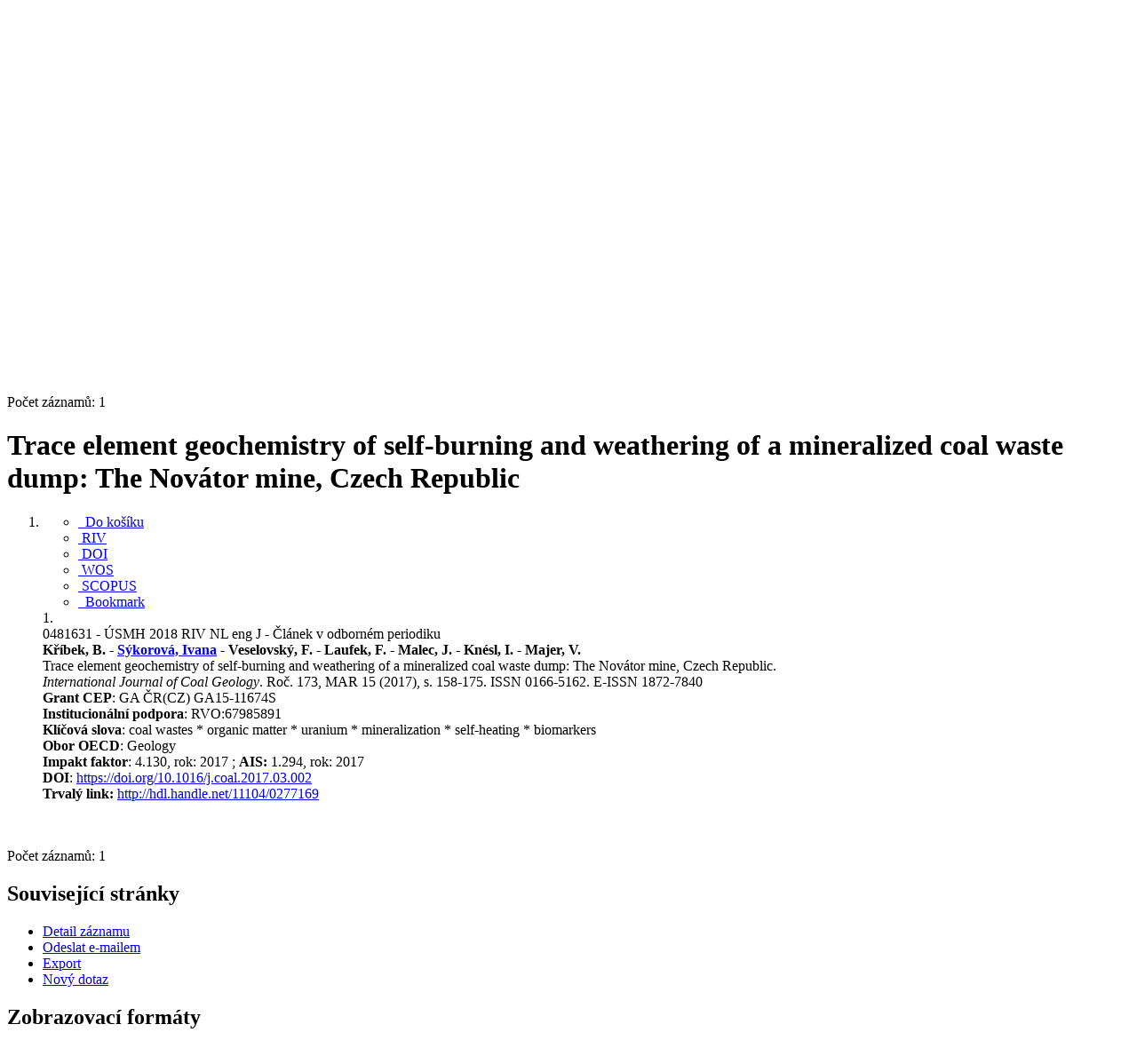

--- FILE ---
content_type: text/html; charset=utf-8
request_url: https://asep.lib.cas.cz/arl-cav/cs/detail-cav_un_epca-0481631-Trace-element-geochemistry-of-selfburning-and-weathering-of-a-mineralized-coal-waste-dump-The-Nova/?idx=cav_un_epca*0481631&iset=1&disprec=6
body_size: 10021
content:

<!-- TPL: csp.templates2.parts.root -->
<!DOCTYPE html><html id="detail" lang="cs-CZ" dir="ltr" class=""><head>

<!-- TPL: csp.user.cav.templates2.parts.head -->
<meta name="viewport" content="width=device-width, initial-scale=1, shrink-to-fit=no"><meta charset="UTF-8"><meta id="ipac" name="author" content="IPAC: Cosmotron Bohemia, s.r.o. - www.cosmotron.cz" data-version="4.8.63a - 22.05.2025" data-login="0" data-ns="" data-url="https://asep.lib.cas.cz/i2/" data-ictx="cav" data-skin="bs1" data-cachebuster="2h9" data-logbasket="0" data-elink="0" data-lang="cs" data-country="CZ" data-scrollup="" data-src="cav_un_epca-1" data-cookie-choose=1 data-cookie-preferential=0 data-cookie-analytical=0 data-cookie-marketing=0 data-mainjs="">
<!-- TPL: csp.templates2.parts.metaog -->

<!-- TPL: csp.templates2.parts.metalink -->
<link rel="help" href="https://asep.lib.cas.cz/arl-cav/cs/napoveda/?key=detail" title="Nápověda"><link rel="home" href="https://asep.lib.cas.cz/arl-cav/cs/detail-cav_un_epca-0481631-Trace-element-geochemistry-of-selfburning-and-weathering-of-a-mineralized-coal-waste-dump-The-Nova/"><link rel="alternate" hreflang="cs-CZ" href="https://asep.lib.cas.cz/arl-cav/cs/detail/?&amp;idx=cav_un_epca*0481631&amp;iset=1&amp;disprec=6"><link rel="alternate" hreflang="x-default" href="https://asep.lib.cas.cz/arl-cav/cs/detail/?&amp;idx=cav_un_epca*0481631&amp;iset=1&amp;disprec=6"><link rel="alternate" hreflang="en-GB" href="https://asep.lib.cas.cz/arl-cav/en/detail/?&amp;idx=cav_un_epca*0481631&amp;iset=1&amp;disprec=6"><link rel="manifest" href="https://asep.lib.cas.cz/arl-cav/cs/webmanifest/" title="PWA"><link rel="license" href="https://asep.lib.cas.cz/arl-cav/cs/IPAC/?#ipac-copyright" title="Autorské právo"><link rel="contents" href="https://asep.lib.cas.cz/arl-cav/cs/mapa-stranek/" title="Mapa stránek"><link rel="search" id="opensearch" type="application/opensearchdescription+xml" href="https://asep.lib.cas.cz/arl-cav/cs/opensearch/?type=xml" title="IPAC KNAV" data-query="Chcete vyhledávací modul OpenSearch nainstalovat?">
<!-- TPL: csp.templates2.parts.metaapp -->
<meta name="mobile-web-app-capable" content="yes"><meta name="apple-mobile-web-app-capable" content="yes"><meta name="apple-mobile-web-app-title" content="KNAV"><meta name="apple-mobile-web-app-status-bar-style" content="#FFFFFF"><meta name="theme-color" content="#FFFFFF"><meta name="author" content="Knihovna Akademie věd České republiky"><meta name="twitter:dnt" content="on">
<meta name="keywords" content="detail,IPAC"><meta name="description" content="Detail záznamu - Trace element geochemistry of self-burning and weathering of a mineralized coal waste dump: The Novátor mine, Czech Republic - Detailní zobrazení záznamu - Knihovna Akademie věd České republiky  "><meta name="robots" content="all"><link rel="stylesheet" media="print" href="https://asep.lib.cas.cz/i2/css/print.v-2h9.css"><link rel="stylesheet" href="https://asep.lib.cas.cz/i2/user/cav/css/bskin1.v-2h9.css">

<!-- TPL: csp.templates2.detail.meta -->

<!-- TPL: csp.templates2.detail.metalink -->
<link rel="alternate" type="application/marc" href="https://asep.lib.cas.cz/arl-cav/cs/export/?idx=cav_un_epca*0481631&amp;charset=UTF8&amp;format=LINEMARC" title="MARC - Trace element geochemistry of self-burning and weathering of a mineralized coal waste dump: The Novátor mine, Czech Republic"><link rel="alternate" type="application/marc" href="https://asep.lib.cas.cz/arl-cav/cs/export/?idx=cav_un_epca*0481631&amp;charset=UTF8&amp;format=ISO2709" title="MARC ISO2709 - Trace element geochemistry of self-burning and weathering of a mineralized coal waste dump: The Novátor mine, Czech Republic"><link rel="alternate" type="application/marcxml+xml" href="https://asep.lib.cas.cz/arl-cav/cs/export/?idx=cav_un_epca*0481631&amp;charset=UTF8&amp;format=XML" title="MARC XML - Trace element geochemistry of self-burning and weathering of a mineralized coal waste dump: The Novátor mine, Czech Republic"><link rel="alternate" type="application/rdf+xml" href="https://asep.lib.cas.cz/arl-cav/cs/detail-cav_un_epca-0481631-Trace-element-geochemistry-of-selfburning-and-weathering-of-a-mineralized-coal-waste-dump-The-Nova/?st=feed&amp;feed=rdf"><link rel="preconnect" href="https://cache2.obalkyknih.cz" crossorigin="anonymous"><link rel="dns-prefetch" href="https://cache2.obalkyknih.cz"><link rel="canonical" href="https://asep.lib.cas.cz/arl-cav/cs/detail-cav_un_epca-0481631-Trace-element-geochemistry-of-selfburning-and-weathering-of-a-mineralized-coal-waste-dump-The-Nova/">
<!-- TPL: csp.templates2.detail.metaog -->
<meta property="og:url" prefix="og: https://ogp.me/ns/og#" content="https://asep.lib.cas.cz/arl-cav/cs/detail-cav_un_epca-0481631-Trace-element-geochemistry-of-selfburning-and-weathering-of-a-mineralized-coal-waste-dump-The-Nova/"><meta property="og:title" prefix="og: https://ogp.me/ns/og#" content="Trace element geochemistry of self-burning and weathering of a mineralized coal waste dump: The Novátor mine, Czech Republic"><meta property="og:type" prefix="og: https://ogp.me/ns/og#" content="article"><meta property="article:author" prefix="article: https://ogp.me/ns/article#" content="https://asep.lib.cas.cz/arl-cav/cs/detail-cav_un_auth-0039179-Kribek-B/"><meta property="article:author" prefix="article: https://ogp.me/ns/article#" content="https://asep.lib.cas.cz/arl-cav/cs/detail-cav_un_auth-0102492-Sykorova-Ivana/"><meta property="article:author" prefix="article: https://ogp.me/ns/article#" content="https://asep.lib.cas.cz/arl-cav/cs/detail-cav_un_auth-0016230-Veselovsky-F/"><meta property="article:author" prefix="article: https://ogp.me/ns/article#" content="https://asep.lib.cas.cz/arl-cav/cs/detail-cav_un_auth-0018078-Laufek-F/"><meta property="article:author" prefix="article: https://ogp.me/ns/article#" content="https://asep.lib.cas.cz/arl-cav/cs/detail-cav_un_auth-0068099-Malec-J/"><meta property="article:author" prefix="article: https://ogp.me/ns/article#" content="https://asep.lib.cas.cz/arl-cav/cs/detail-cav_un_auth-0204102-Knesl-I/"><meta property="article:author" prefix="article: https://ogp.me/ns/article#" content="https://asep.lib.cas.cz/arl-cav/cs/detail-cav_un_auth-0019720-Majer-V/"><meta property="article:tag" prefix="article: https://ogp.me/ns/article#" content="coal wastes"><meta property="article:tag" prefix="article: https://ogp.me/ns/article#" content="organic matter"><meta property="article:tag" prefix="article: https://ogp.me/ns/article#" content="uranium"><meta property="article:tag" prefix="article: https://ogp.me/ns/article#" content="mineralization"><meta property="article:tag" prefix="article: https://ogp.me/ns/article#" content="self-heating"><meta property="article:tag" prefix="article: https://ogp.me/ns/article#" content="biomarkers"><meta name="article:publisher" prefix="article: https://ogp.me/ns/article#" content="Elsevier">
<!-- TPL: csp.templates2.detail.metatwitter -->
<meta name="twitter:card" prefix="twitter: https://ogp.me/ns/twitter#" content="summary"><meta name="twitter:title" prefix="twitter: https://ogp.me/ns/twitter#" content="Trace element geochemistry of self-burning and weathering of a mineralized coal waste dump: The Novátor mine, Czech Republic"><meta name="twitter:url" prefix="twitter: https://ogp.me/ns/twitter#" content="https://asep.lib.cas.cz/arl-cav/cs/detail-cav_un_epca-0481631-Trace-element-geochemistry-of-selfburning-and-weathering-of-a-mineralized-coal-waste-dump-The-Nova/"><meta name="twitter:description" prefix="twitter: https://ogp.me/ns/twitter#" content="článek 'Trace element geochemistry of self-burning and weathering of a mineralized coal waste dump: The Novátor mine, Czech Republic' ">
<!-- TPL: csp.templates2.detail.metaszn -->
<meta name="szn:galleries-image-link" content="https://asep.lib.cas.cz/arl-cav/cs/detail-cav_un_epca-0481631-Trace-element-geochemistry-of-selfburning-and-weathering-of-a-mineralized-coal-waste-dump-The-Nova/?st=feed&amp;feed=sznimages">
<!-- TPL: csp.templates2.detail.metacitation -->
<meta name="citation_title" content="Trace element geochemistry of self-burning and weathering of a mineralized coal waste dump: The Novátor mine, Czech Republic"><meta name="citation_abstract" content="The distribution of trace elements in the unburnt part of the dump is controlled predominantly by the content of organic matter, sulfides (chalcopyrite, sphalerite, galena, and pyrite), silicates and carbonates."><meta name="citation_year" content="2017"><meta name="citation_author" content="Kříbek, B."><meta name="citation_author" content="Sýkorová, Ivana"><meta name="citation_author" content="Veselovský, F."><meta name="citation_author" content="Laufek, F."><meta name="citation_author" content="Malec, J."><meta name="citation_author" content="Knésl, I."><meta name="citation_author" content="Majer, V."><meta name="citation_publisher" content="Elsevier"><meta name="citation_type" content="Journal Article"><meta name="citation_doi" content="https://dx.doi.org/10.1016/j.coal.2017.03.002"><meta name="citation_journal_title" content="International Journal of Coal Geology"><meta name="citation_volume" content="173"><meta name="citation_firstpage" content="158"><meta name="citation_lastpage" content="175"><meta name="citation_keywords" content="coal wastes"><meta name="citation_keywords" content="organic matter"><meta name="citation_keywords" content="uranium"><meta name="citation_keywords" content="mineralization"><meta name="citation_keywords" content="self-heating"><meta name="citation_keywords" content="biomarkers"><meta name="citation_language" content="eng"><meta name="citation_public_url" content="https://asep.lib.cas.cz/arl-cav/cs/detail-cav_un_epca-0481631-Trace-element-geochemistry-of-selfburning-and-weathering-of-a-mineralized-coal-waste-dump-The-Nova/">
<!-- TPL: csp.templates2.detail.metaeprints -->
<meta name="eprints.metadata_visibility" content="show"><meta name="eprints.title" content="Trace element geochemistry of self-burning and weathering of a mineralized coal waste dump: The Novátor mine, Czech Republic"><meta name="eprints.abstract" content="The distribution of trace elements in the unburnt part of the dump is controlled predominantly by the content of organic matter, sulfides (chalcopyrite, sphalerite, galena, and pyrite), silicates and carbonates."><meta name="eprints.creators_name" content="Kříbek, B."><meta name="eprints.creators_name" content="Sýkorová, Ivana"><meta name="eprints.creators_name" content="Veselovský, F."><meta name="eprints.creators_name" content="Laufek, F."><meta name="eprints.creators_name" content="Malec, J."><meta name="eprints.creators_name" content="Knésl, I."><meta name="eprints.creators_name" content="Majer, V."><meta name="eprints.publisher" content="Elsevier"><meta name="eprints.type" content="Article"><meta name="eprints.language" content="eng"><meta name="eprints.volume" content="173"><meta name="eprints.number" content="173"><meta name="eprints.pagerange" content="158-175"><meta name="eprints.document_url" content="https://asep.lib.cas.cz/arl-cav/cs/detail-cav_un_epca-0481631-Trace-element-geochemistry-of-selfburning-and-weathering-of-a-mineralized-coal-waste-dump-The-Nova/"><meta name="eprints.official_url" content="https://dx.doi.org/10.1016/j.coal.2017.03.002"><meta name="eprints.doi" content="10.1016/j.coal.2017.03.002">
<!-- TPL: csp.templates2.detail.metaprism -->
<meta name="prism.publisher" content="Elsevier"><meta name="prism.modificationDate" content="2024-01-11T14:09:00Z"><meta name="prism.doi" content="10.1016/j.coal.2017.03.002"><meta name="prism.publicationName" content="International Journal of Coal Geology"><meta name="prism.number" content="173"><meta name="prism.volume" content="173"><meta name="prism.startingPage" content="158"><meta name="prism.endingPage" content="175"><meta name="prism.pageCount" content="17"><meta name="prism.pageRange" content="158-175"><meta name="prism.keyword" content="coal wastes"><meta name="prism.keyword" content="organic matter"><meta name="prism.keyword" content="uranium"><meta name="prism.keyword" content="mineralization"><meta name="prism.keyword" content="self-heating"><meta name="prism.keyword" content="biomarkers"><meta name="prism.url" content="https://dx.doi.org/10.1016/j.coal.2017.03.002">
<!-- TPL: csp.templates2.detail.metabepress -->
<meta name="bepress_citation_title" content="Trace element geochemistry of self-burning and weathering of a mineralized coal waste dump: The Novátor mine, Czech Republic"><meta name="bepress_citation_author" content="Kříbek, B."><meta name="bepress_citation_author" content="Sýkorová, Ivana"><meta name="bepress_citation_author" content="Veselovský, F."><meta name="bepress_citation_author" content="Laufek, F."><meta name="bepress_citation_author" content="Malec, J."><meta name="bepress_citation_author" content="Knésl, I."><meta name="bepress_citation_author" content="Majer, V."><meta name="bepress_citation_publisher" content="Elsevier"><meta name="bepress_citation_doi" content="10.1016/j.coal.2017.03.002"><meta name="bepress_citation_volume" content="173"><meta name="bepress_citation_firstpage" content="158"><meta name="bepress_citation_lastpage" content="175">
<!-- TPL: csp.templates2.detail.schemascholarly -->
<script type="application/ld+json">
{
  "@context": "https://schema.org",
  "@type": "ScholarlyArticle",
  "@id": "cavunepca0481631",
  "url": "https://asep.lib.cas.cz/arl-cav/cs/detail-cav_un_epca-0481631-Trace-element-geochemistry-of-selfburning-and-weathering-of-a-mineralized-coal-waste-dump-The-Nova/",
  "dateModified": "2024-01-11T14:09:00Z",
   	"author": [
       {
            "@type": "Person",
            "name": "Kříbek, B.","@id": "https://asep.lib.cas.cz/arl-cav/cs/detail-cav_un_auth-0039179-Kribek-B/"      },        {
            "@type": "Person",
            "name": "Sýkorová, Ivana","@id": "https://asep.lib.cas.cz/arl-cav/cs/detail-cav_un_auth-0102492-Sykorova-Ivana/"      },        {
            "@type": "Person",
            "name": "Veselovský, F.","@id": "https://asep.lib.cas.cz/arl-cav/cs/detail-cav_un_auth-0016230-Veselovsky-F/"      },        {
            "@type": "Person",
            "name": "Laufek, F.","@id": "https://asep.lib.cas.cz/arl-cav/cs/detail-cav_un_auth-0018078-Laufek-F/"      },        {
            "@type": "Person",
            "name": "Malec, J.","@id": "https://asep.lib.cas.cz/arl-cav/cs/detail-cav_un_auth-0068099-Malec-J/"      },        {
            "@type": "Person",
            "name": "Knésl, I.","@id": "https://asep.lib.cas.cz/arl-cav/cs/detail-cav_un_auth-0204102-Knesl-I/"      },        {
            "@type": "Person",
            "name": "Majer, V.","@id": "https://asep.lib.cas.cz/arl-cav/cs/detail-cav_un_auth-0019720-Majer-V/"      }	],
   "publisher": [
      {
            "@type": "Organization",
"name": "Elsevier"      }	],
   "image": [
   		""   ],
      "identifier": [
            {
            "@type": "PropertyValue",
            "propertyID": "DOI",
            "value": "https://dx.doi.org/10.1016/j.coal.2017.03.002"
            }      ],
      "keywords": "coal wastes, organic matter, uranium, mineralization, self-heating, biomarkers",
  "isPartOf": {
    "@type": "Periodical",
    "name": "International Journal of Coal Geology"
  },
  "abstract": "The distribution of trace elements in the unburnt part of the dump is controlled predominantly by the content of organic matter, sulfides (chalcopyrite, sphalerite, galena, and pyrite), silicates and carbonates.",
  "volumeNumber": "173",
  "pagination": "158-175",
  "headline": "Trace element geochemistry of self-burning and weathering of a mineralized coal waste dump: The Novátor mine, Czech Republic"
}
</script>

<!-- TPL: csp.templates2.detail.schemaarticle -->
-<script type="application/ld+json">
{
  "@context": "https://schema.org",
  "@type": "Article",
  "@id": "https://asep.lib.cas.cz/arl-cav/cs/detail-cav_un_epca-0481631-Trace-element-geochemistry-of-selfburning-and-weathering-of-a-mineralized-coal-waste-dump-The-Nova/",
  "url": "https://asep.lib.cas.cz/arl-cav/cs/detail-cav_un_epca-0481631-Trace-element-geochemistry-of-selfburning-and-weathering-of-a-mineralized-coal-waste-dump-The-Nova/",
   	"author": [
       {
            "@type": "Person",
            "name": "Kříbek, B.",
            "url": "https://asep.lib.cas.cz/arl-cav/cs/detail-cav_un_auth-0039179-Kribek-B/",
            "@id": "https://asep.lib.cas.cz/arl-cav/cs/detail-cav_un_auth-0039179-Kribek-B/"      },       {
            "@type": "Person",
            "name": "Sýkorová, Ivana",
            "url": "https://asep.lib.cas.cz/arl-cav/cs/detail-cav_un_auth-0102492-Sykorova-Ivana/",
            "@id": "https://asep.lib.cas.cz/arl-cav/cs/detail-cav_un_auth-0102492-Sykorova-Ivana/"      },       {
            "@type": "Person",
            "name": "Veselovský, F.",
            "url": "https://asep.lib.cas.cz/arl-cav/cs/detail-cav_un_auth-0016230-Veselovsky-F/",
            "@id": "https://asep.lib.cas.cz/arl-cav/cs/detail-cav_un_auth-0016230-Veselovsky-F/"      },       {
            "@type": "Person",
            "name": "Laufek, F.",
            "url": "https://asep.lib.cas.cz/arl-cav/cs/detail-cav_un_auth-0018078-Laufek-F/",
            "@id": "https://asep.lib.cas.cz/arl-cav/cs/detail-cav_un_auth-0018078-Laufek-F/"      },       {
            "@type": "Person",
            "name": "Malec, J.",
            "url": "https://asep.lib.cas.cz/arl-cav/cs/detail-cav_un_auth-0068099-Malec-J/",
            "@id": "https://asep.lib.cas.cz/arl-cav/cs/detail-cav_un_auth-0068099-Malec-J/"      },       {
            "@type": "Person",
            "name": "Knésl, I.",
            "url": "https://asep.lib.cas.cz/arl-cav/cs/detail-cav_un_auth-0204102-Knesl-I/",
            "@id": "https://asep.lib.cas.cz/arl-cav/cs/detail-cav_un_auth-0204102-Knesl-I/"      },       {
            "@type": "Person",
            "name": "Majer, V.",
            "url": "https://asep.lib.cas.cz/arl-cav/cs/detail-cav_un_auth-0019720-Majer-V/",
            "@id": "https://asep.lib.cas.cz/arl-cav/cs/detail-cav_un_auth-0019720-Majer-V/"      }	],
   "publisher": [
      {
            "@type": "Organization",
"name": "Elsevier"      }	],
   "image": [
   		""   ],
      "keywords": "coal wastes, organic matter, uranium, mineralization, self-heating, biomarkers",
   	"inLanguage": [
      "en"	],
      "dateModified": "2024-01-11T14:09:00Z",
      "description": "článek 'Trace element geochemistry of self-burning and weathering of a mineralized coal waste dump: The Novátor mine, Czech Republic' ",
      "issn": " 0166-5162",
      "headline": "Trace element geochemistry of self-burning and weathering of a mineralized coal waste dump: The Novátor mine, Czech Republic"
}
</script>
<script data-main="https://asep.lib.cas.cz/i2/js/conf.detail.v-2h9.js" src="https://asep.lib.cas.cz/i2/js/require.v-2h9.js"></script>
<!-- TPL: csp.user.cav.templates2.parts.body -->
<title>
Trace element geochemistry of self-burning and weathering of a minera…
</title>
</head>
<body class="nojs cav_un_epca-1">
<div id="body">
<div id="page" class="container">

<!-- TPL: csp.templates2.parts.accessibilitynav -->
<div id="accessibility-nav" class="sr-only sr-only-focusable" data-scrollup-title="Přesunout se na začátek stránky"><nav aria-label="Odkazy k přeskočení">
<ul>
<li><a accesskey="0" href="#content">Přejít na obsah</a></li><li><a href="#nav">Přejít na menu</a></li><li><a href="https://asep.lib.cas.cz/arl-cav/cs/prohlaseni-o-pristupnosti/?#content" accesskey="1" title="Prohlášení o webové přístupnosti" aria-label="Prohlášení o webové přístupnosti">Prohlášení o webové přístupnosti</a></li></ul>
</nav>
</div>
<!-- TPL: csp.user.cav.templates2.parts.header -->
<div id="header" class="container">    <header>
<div class="row container"><div id="brand" class="col-lg-9 col-md-7 col-sm-12 col-12"><div class="row"><div class="col-md-3 col-sm-6 col-4"><a class="container mt-1 mb-1" title="ASEP" href="https://asep-portal.lib.cas.cz/"><img height="120" class="logo mt-2" src="https://asep.lib.cas.cz/i2/user/cav/img/logo.png" loading="lazy" alt="ASEP"></a></div><div class="col-md-9 col-sm-6 col-8"><div class="container subtitle">ASEP<br>
Repozitář AV ČR</div></div></div></div><div id="header-info-box" class="col-lg-3 col-md-5 col-sm-12 col-12 text-right">
<!-- TPL: csp.templates2.parts.languages -->
<div id="language" class="mb-2 lang"><div class="cs btn active first"><a dir="ltr" rel="alternate" href="https://asep.lib.cas.cz/arl-cav/cs/detail/?&amp;idx=cav_un_epca*0481631&amp;iset=1&amp;disprec=6" hreflang="cs-CZ" lang="cs-CZ" title="Česká verze" aria-label="Česká verze"><i aria-hidden="true" class="flag-cs"></i> Česky</a></div><div class="en btn x last"><a dir="ltr" rel="alternate" href="https://asep.lib.cas.cz/arl-cav/en/detail/?&amp;idx=cav_un_epca*0481631&amp;iset=1&amp;disprec=6" hreflang="en-GB" lang="en-GB" title="English version" aria-label="English version"><i aria-hidden="true" class="flag-en"></i> English</a></div></div>                <p id="aboutdb">
<a class="nav-link" target="_blank" href="https://www.lib.cas.cz/asep/">O databázi</a><a class="nav-link" target="_blank" href="https://asep-portal.lib.cas.cz/uvod-do-asep/datovy-repozitar/">O datovém repozitáři</a>                </p>
</div></div>    </header>
</div>
<!-- TPL: csp.templates2.parts.mainmenu -->
<nav id="nav" class="navbar navbar-expand-lg"  aria-label="Hlavní menu">
<button type="button" aria-label="Boční menu" class="navbar-toggler collapsed btn-nav"  data-toggle="collapse" aria-controls="nav-aside" data-target="#nav-aside" id="btn-aside">
<i aria-hidden="true" class="icon-aside"></i>
</button>
<button type="button" aria-label="Hlavní menu" class="navbar-toggler collapsed btn-nav" id="btn-nav" data-toggle="collapse" aria-controls="nav-main" data-target="#nav-main">
<i aria-hidden="true" class="icon-menu"></i>
</button>
<div class="collapse navbar-collapse" id="nav-main"><ul class="navbar-main navbar-nav mr-auto">
<li id="nav-search" class="first nav-item">
<a href="https://asep.lib.cas.cz/arl-cav/cs/index/" title="Vyhledávání v online katalogu" aria-label="Vyhledávání v online katalogu" rel="nofollow" class="nav-link">Vyhledávání</a>
</li>
<li id="nav-help" class="nav-item">
<a href="https://asep.lib.cas.cz/arl-cav/cs/napoveda/?key=detail" title="Nápověda k online katalogu IPAC" aria-label="Nápověda k online katalogu IPAC" class="nav-link">Nápověda</a>
</li>
<li id="nav-feedback" class="nav-item">
<a href="https://asep.lib.cas.cz/arl-cav/cs/napiste-nam/" title="Formulář pro zaslání zprávy" aria-label="Formulář pro zaslání zprávy" rel="nofollow" class="nav-link">Dotazy, nahlášení problémů</a>
</li>
<li id="nav-cavrules" class="nav-item">
<a href="https://asep.lib.cas.cz/arl-cav/cs/pravidla-repozitare/" title="Pravidla repozitáře" aria-label="Pravidla repozitáře" rel="nofollow" class="nav-link">Pravidla repozitáře</a>
</li>
<li id="nav-prereg" class="nav-item">
<a href="https://asep.lib.cas.cz/arl-cav/cs/predregistrace/" title="Formulář na předregistraci uživatele do knihovny" aria-label="Formulář na předregistraci uživatele do knihovny" class="nav-link">Předregistrace</a>
</li>

</ul>
<ul class="navbar-login navbar-nav">
<li class="nav-item" aria-live="polite" id="basket-info"><a href="https://asep.lib.cas.cz/arl-cav/cs/kosik/" rel="nofollow" class="nav-link ibasket" data-title="V košíku" title="V košíku 0 0" aria-label="V košíku 0 0"><i aria-hidden="true" class="icon-basket"></i> (<output class="count">0</output>)</a></li>
<!-- TPL: csp.templates2.parts.menuaccount -->

<!-- TPL: csp.templates2.parts.ladenkalink -->
<li id="nav-login" class="nav-item"><a href="https://asep.lib.cas.cz/arl-cav/cs/prihlaseni/?opal=detail&amp;idx=cav_un_epca*0481631&amp;iset=1&amp;disprec=6" class="nav-link " title="Přihlášení uživatele do online katalogu" aria-label="Přihlášení uživatele do online katalogu"><i aria-hidden="true" class="icon-user"></i>&nbsp; Přihlášení</a></li></ul>
</div></nav>
<main id="content">

<!-- TPL: csp.templates2.parts.breadcrumb -->
<script type="application/ld+json">
{
    "@context": "https://schema.org",
    "@graph": [{
        "@type": "WebSite",
        "@id": "https://asep.lib.cas.cz/arl-cav/cs/index/",
        "url": "https://asep.lib.cas.cz/arl-cav/cs/index/",
        "version": "4.8.63a - 22.05.2025",
        "name": "Knihovna Akademie věd České republiky",
        "description": "Detail záznamu - Trace element geochemistry of self-burning and weathering of a mineralized coal waste dump: The Novátor mine, Czech Republic - Detailní zobrazení záznamu - Knihovna Akademie věd České republiky  ",
        "inLanguage": "cs",
        "potentialAction": {
            "@type": "SearchAction",
            "target": "https://asep.lib.cas.cz/arl-cav/cs/vysledky/?field=G&amp;search=Hledat&amp;term={q}",
            "query-input": "name=q"
        }
    }, {
        "@type": "WebPage",
        "@id": "https://asep.lib.cas.cz/arl-cav/cs/detail-cav_un_epca-0481631-Trace-element-geochemistry-of-selfburning-and-weathering-of-a-mineralized-coal-waste-dump-The-Nova/",
        "url": "https://asep.lib.cas.cz/arl-cav/cs/detail-cav_un_epca-0481631-Trace-element-geochemistry-of-selfburning-and-weathering-of-a-mineralized-coal-waste-dump-The-Nova/",
        "name": "Detail záznamu",
        "description": "Detailní zobrazení záznamu",
        "inLanguage": "cs"
    }
    ,{
        "@type": "BreadcrumbList",
        "itemListElement": [
            {
            "@type": "ListItem",
            "position": 1,
            "item": {
                "@id": "https://asep.lib.cas.cz/arl-cav/cs/index/",
                "name": "Hlavní stránka"
                }
            }
,            {
            "@type": "ListItem",
            "position": 2,
            "item": {
                "@id": "https://asep.lib.cas.cz/arl-cav/cs/vysledky/?iset=1&amp;disprec=6&amp;idx=cav_un_epca*0481631",
                "name": "Výsledky vyhledávání"
                }
            }
,            {
            "@type": "ListItem",
            "position": 3,
            "item": {
                "@id": "https://asep.lib.cas.cz/arl-cav/cs/detail-cav_un_epca-0481631-Trace-element-geochemistry-of-selfburning-and-weathering-of-a-mineralized-coal-waste-dump-The-Nova/",
                "name": "Detail záznamu"
                }
            }
        ]
    }
    ]
}
</script>

<!-- TPL: csp.templates2.parts.systemalert -->

<!-- TPL: csp.templates2.parts.ladenka -->

<!-- TPL: csp.templates2.detail.main -->

<!-- TPL: csp.templates2.detail.page -->
<div id="outer" class="row"><div id='bside'><div id="inner" class="container">
<!-- TPL: csp.templates2.detail.paging -->
<div class="resultbox card card-body bg-light mb-3"><div class="row justify-content-between"><div class="query-info align-self-center col-sm-12 ">Počet záznamů: 1 &nbsp;
</div></div></div><div class="row"><div class=""><div class="container"><h1>Trace element geochemistry of self-burning and weathering of a mineralized coal waste dump: The Novátor mine, Czech Republic</h1></div></div></div>
<!-- TPL: csp.templates2.detail.zf -->
<div id="result-body"><ol class="list-group">

<!-- TPL: csp.user.cav.templates2.result.zshort -->
<li data-idx="cav_un_epca*0481631"  id="item-cav_un_epca0481631" class="list-group-item result-item odd zf-short cav_un_epca "><div class="li-row row"><div class="col-lg-3 col-md-4">
<!-- TPL: csp.user.cav.templates2.result.operations -->
<div class="nav5"><nav class="navbar bg-light pl-0" aria-label="Odkazy k záznamu">
<ul class="nav flex-column">
<li class="basket nav-item" aria-live="assertive"><a href="https://asep.lib.cas.cz/arl-cav/cs/kosik/?idx=cav_un_epca*0481631&amp;add=1" rel="nofollow" role="button" data-idx="cav_un_epca*0481631" aria-controls="basket-info" aria-label="Vložit do košíku: Trace element geochemistry of self-burning and weathering of a mineralized coal waste dump: The Novátor mine, Czech Republic" title="Vložit do košíku: Trace element geochemistry of self-burning and weathering of a mineralized coal waste dump: The Novátor mine, Czech Republic" class="addcart nav-link"><i aria-hidden="true" class="icon-basket"></i>&nbsp; Do košíku</a></li><li class="cavriv nav-item"><a class="nav-link" rel="external" target="_blank" title="Výsledek v RIV (RIV/67985891:_____/17:00481631)" href="https://www.isvavai.cz/riv?s=jednoduche-vyhledavani&amp;ss=detail&amp;n=0&amp;h=RIV%252F67985891%3A_____%252F17%3A00481631%21RIV18-AV0-67985891"><i class="icon-riv" aria-hidden="true"></i>&nbsp;RIV</a></li><li class="cavdoi nav-item"><a class="nav-link" rel="external" target="_blank" title="DOI" href="https://doi.org/10.1016/j.coal.2017.03.002"><i class="icon-doi" aria-hidden="true"></i>&nbsp;DOI</a></li><li class="cavwos nav-item"><a class="nav-link" rel="external" target="_blank" title="WOS (Web of Science)" href="https://www.webofscience.com/wos/woscc/full-record/WOS:000403120400014"><i class="icon-wos" aria-hidden="true"></i>&nbsp;WOS</a></li><li class="cavscopus nav-item"><a class="nav-link" rel="external" target="_blank" title="Scopus - Elsevier" href="https://www.scopus.com/record/display.url?fedsrfIntegrator=COSMADRALI-SCOCIT&amp;origin=fedsrf&amp;view=basic&amp;eid=2-s2.0-85015360483"><i class="icon-scopus" aria-hidden="true"></i>&nbsp;SCOPUS</a></li><li class="bookmark nav-item"><a href="https://asep.lib.cas.cz/arl-cav/cs/bookmark/?idx=cav_un_epca*0481631&amp;disprec=1&amp;idx=cav_un_epca*0481631&amp;iset=1&amp;disprec=6" rel="nofollow" class="nav-link" title="Nástroj pro práci se záznamem: Trace element geochemistry of self-burning and weathering of a mineralized coal waste dump: The Novátor mine, Czech Republic" aria-label="Nástroj pro práci se záznamem: Trace element geochemistry of self-burning and weathering of a mineralized coal waste dump: The Novátor mine, Czech Republic"><i aria-hidden="true" class="icon-bookmark"></i>&nbsp; Bookmark</a></li></ul>
</nav>
</div><div class="navbar bg-light pl-0"><ul class="nav flex-column">
</ul>
</div></div><div class="format col-lg-9 col-md-8"><div><span class="nr badge badge-light">1.</span><!-- zf: SHORT: -->
<!-- fmtRec: TF_SF_SHORT -->
<!-- fmtIndex: TF_PRAZDNY -->
<!-- TPL: csp.templates2.zf.empty -->
<div class="zf-empty">        0481631 - ÚSMH 2018 RIV NL eng J - Článek v odborném periodiku<br><strong>Kříbek, B. - <span class="emphasis"><a href="https://asep-analytika.lib.cas.cz/zvolit-ustav/usmh-b/autor/#0102492" target="_blank" title="Sýkorová, Ivana">Sýkorová, Ivana</a></span> - Veselovský, F. - Laufek, F. - Malec, J. - Knésl, I. - Majer, V.</strong><br>Trace element geochemistry of self-burning and weathering of a mineralized coal waste dump: The Novátor mine, Czech Republic. <br><em>International Journal of Coal Geology</em>. Roč. 173, MAR 15 (2017), s. 158-175. ISSN 0166-5162. E-ISSN 1872-7840<br><strong>Grant CEP</strong>: GA ČR(CZ) GA15-11674S<br><strong>Institucionální podpora</strong>: RVO:67985891<br><strong>Klíčová slova</strong>: coal wastes * organic matter * uranium * mineralization * self-heating * biomarkers<br><strong>Obor OECD</strong>: Geology<br><strong>Impakt faktor</strong>: 4.130, rok: 2017 ; <strong>AIS:</strong> 1.294, rok: 2017<br><strong>DOI</strong>: <a href="https://doi.org/10&#46;1016/j&#46;coal&#46;2017&#46;03&#46;002" target="_blank">https://doi.org/10&#46;1016/j&#46;coal&#46;2017&#46;03&#46;002</a>
<br>        <strong>Trvalý link: </strong><a href="http://hdl.handle.net/11104/0277169" target="_blank" title="Handle link">http://hdl.handle.net/11104/0277169<span></span></a>
</div></div></div></div><!-- zf: SHORT:2 -->
<!-- fmtRec: TF_SF_SHORT_2 -->
<!-- fmtIndex: TF_SF_SHORT_EPCA -->
<!-- fmtRec: TF_SF_SHORT_EPCA -->
<!-- TPL: csp.templates2.zf.css -->
<div class="zf_value">&nbsp;</div><div class="zf_value">&nbsp;</div>
<!-- fmtRec: TF_SF_SHORT_C01 -->
<!-- fmtRec: TF_SF_SHORT_C02 -->
<!-- fmtRec: TF_SF_SHORT_C03 -->
<!-- fmtRec: TF_SF_SHORT_C04 --></li></ol>
</div>
<!-- TPL: csp.templates2.detail.map -->

<!-- TPL: csp.templates2.detail.paging -->
<div class="resultbox card card-body bg-light mb-3"><div class="row justify-content-between"><div class="query-info align-self-center col-sm-12 ">Počet záznamů: 1 &nbsp;
</div></div></div></div></div>
<!-- TPL: csp.templates2.detail.aside -->
<div id="aside" class="navbar-expand-lg"><div class="collapse navbar-collapse" id="nav-aside"><aside aria-label="Související stránky">
<!-- TPL: csp.templates2.detail.submenu -->
<div id="nav1" class="part"><h2>Související stránky</h2><ul class="nav flex-column"><li id="nav1-detail" class="nav-item"><a href="https://asep.lib.cas.cz/arl-cav/cs/detail-cav_un_epca-0481631-Trace-element-geochemistry-of-selfburning-and-weathering-of-a-mineralized-coal-waste-dump-The-Nova/?iset=1&amp;disprec=6" class="nav-link active" title="Detailní zobrazení záznamu" aria-label="Detailní zobrazení záznamu">Detail záznamu</a></li><li id="nav1-mail" class="nav-item"><a href="https://asep.lib.cas.cz/arl-cav/cs/odeslat-email/?idx=cav_un_epca*0481631&amp;iset=1&amp;disprec=6" rel="nofollow" class="nav-link" title="Odeslání záznamů na e-mail" aria-label="Odeslání záznamů na e-mail">Odeslat e-mailem</a></li><li id="nav1-export" class="nav-item"><a href="https://asep.lib.cas.cz/arl-cav/cs/export/?idx=cav_un_epca*0481631&amp;iset=1&amp;disprec=6" rel="nofollow" class="nav-link" title="Export záznamu" aria-label="Export záznamu">Export</a></li><li id="nav1-new" class="nav-item"><a href="https://asep.lib.cas.cz/arl-cav/cs/index/" rel="nofollow" class="nav-link" title="Vyhledávání v online katalogu" aria-label="Vyhledávání v online katalogu">Nový dotaz</a></li></ul></div><div id="format" class="part"><h2>Zobrazovací formáty</h2><ul class="nav flex-column"><li class="nav-item"><a href="https://asep.lib.cas.cz/arl-cav/cs/detail/?zf=SHORT&amp;idx=cav_un_epca*0481631&amp;iset=1&amp;disprec=6" class="nav-link active" rel="nofollow" title="Formát: Základní" aria-label="Formát: Základní">Základní</a></li><li class="nav-item"><a href="https://asep.lib.cas.cz/arl-cav/cs/detail/?zf=SHORTANOT&amp;idx=cav_un_epca*0481631&amp;iset=1&amp;disprec=6" class="nav-link " rel="nofollow" title="Formát: Základní + anotace" aria-label="Formát: Základní + anotace">Základní + anotace</a></li><li class="nav-item"><a href="https://asep.lib.cas.cz/arl-cav/cs/detail/?zf=SHORTCIT&amp;idx=cav_un_epca*0481631&amp;iset=1&amp;disprec=6" class="nav-link " rel="nofollow" title="Formát: Základní s citacemi" aria-label="Formát: Základní s citacemi">Základní s citacemi</a></li><li class="nav-item"><a href="https://asep.lib.cas.cz/arl-cav/cs/detail/?zf=CAV_BIBCIT_INI&amp;idx=cav_un_epca*0481631&amp;iset=1&amp;disprec=6" class="nav-link " rel="nofollow" title="Formát: Citace - CSN ISO 690" aria-label="Formát: Citace - CSN ISO 690">Citace - CSN ISO 690</a></li><li class="nav-item"><a href="https://asep.lib.cas.cz/arl-cav/cs/detail/?zf=CAV_BIBCIT_ZP&amp;idx=cav_un_epca*0481631&amp;iset=1&amp;disprec=6" class="nav-link " rel="nofollow" title="Formát: Citace - ústavy AV zprávy" aria-label="Formát: Citace - ústavy AV zprávy">Citace - ústavy AV zprávy</a></li><li class="nav-item"><a href="https://asep.lib.cas.cz/arl-cav/cs/detail/?zf=CAV_BIBCITAV&amp;idx=cav_un_epca*0481631&amp;iset=1&amp;disprec=6" class="nav-link " rel="nofollow" title="Formát: Citace - autoři AV" aria-label="Formát: Citace - autoři AV">Citace - autoři AV</a></li><li class="nav-item"><a href="https://asep.lib.cas.cz/arl-cav/cs/detail/?zf=TF_UN_U_CAV&amp;idx=cav_un_epca*0481631&amp;iset=1&amp;disprec=6" class="nav-link " rel="nofollow" title="Formát: Uživatelský formát" aria-label="Formát: Uživatelský formát">Uživatelský formát</a></li><li class="nav-item"><a href="https://asep.lib.cas.cz/arl-cav/cs/detail/?zf=TF_UN_RIV&amp;idx=cav_un_epca*0481631&amp;iset=1&amp;disprec=6" class="nav-link " rel="nofollow" title="Formát: Údaje pro RIV" aria-label="Formát: Údaje pro RIV">Údaje pro RIV</a></li><li class="nav-item"><a href="https://asep.lib.cas.cz/arl-cav/cs/detail/?zf=TF_UN_EPCA_NZN&amp;idx=cav_un_epca*0481631&amp;iset=1&amp;disprec=6" class="nav-link " rel="nofollow" title="Formát: Bez záhlaví a návaznosti" aria-label="Formát: Bez záhlaví a návaznosti">Bez záhlaví a návaznosti</a></li><li class="nav-item"><a href="https://asep.lib.cas.cz/arl-cav/cs/detail/?zf=TF_UN_EPCA_NZN_C&amp;idx=cav_un_epca*0481631&amp;iset=1&amp;disprec=6" class="nav-link " rel="nofollow" title="Formát: Bez záhlaví a návaznosti s citacemi" aria-label="Formát: Bez záhlaví a návaznosti s citacemi">Bez záhlaví a návaznosti s citacemi</a></li><li class="nav-item"><a href="https://asep.lib.cas.cz/arl-cav/cs/detail/?zf=DATA&amp;idx=cav_un_epca*0481631&amp;iset=1&amp;disprec=6" class="nav-link " rel="nofollow" title="Formát: MARC" aria-label="Formát: MARC">MARC</a></li></ul></div>
<!-- TPL: csp.templates2.parts.headaside -->

<!-- TPL: csp.templates2.parts.footeraside -->
</aside></div></div></div>
<!-- TPL: csp.templates2.result.jstemplate -->

<!-- TPL: csp.templates2.parts.jstable -->
<script id="tpl-toolbar" type="text/x-jsrender">
{{if isform}}
<button type="button" data-toggle="tooltip" data-link="{on ~doCheck}" id="btn-check-{{:id}}" class="btn-check btn btn-light" aria-label="Označit vše" title="Označit vše">
<i class="icon-check" aria-hidden="true"></i>
</button>
<button type="button" data-toggle="tooltip" data-link="{on ~doUnCheck}" id="btn-uncheck-{{:id}}" class="btn-uncheck btn btn-light" aria-label="Odznačit vše" title="Odznačit vše">
<i class="icon-uncheck" aria-hidden="true"></i>
</button>
{{/if}}
</script>
<script id="tpl-table-loading" type="text/x-jsrender">
<span class="icon-loading" aria-hidden="true" aria-live="polite" role="alert" aria-busy="true" aria-label="Načítání"><span role="progressbar" aria-valuetext="Načítání"><i class="icon-loading" aria-hidden="true"></i></span></span></script>
<script id="tpl-table-price" type="text/x-jsrender">
<span class="{{:class}}"><b>{{:sign}}</b>{{:price}}</span></script><script id="tpl-loading" type="text/x-jsrender">
<div class="ipac-loading" role="alert" aria-live="polite" aria-busy="true" aria-label="Načítání"><span role="progressbar" aria-valuetext="Načítání"><i class="icon-loading" aria-hidden="true"></i></span></div></script>
<script id="tpl-permalink" type="text/x-jsrender"  title="Trvalý odkaz na záznam">
<h3>{{:title}}</h3>
<p class="link"><a href="{{:href}}">Přejít na stránku</a></p>
<div role="form"><div class="form-group"><label for="plink-l" class="col-sm-12">Zkopírovat do schránky</label>
<div class="col-sm-12"><div class="input-group"><input readonly="readonly" class="form-control" onclick="this.select();" inputmode="none" type="url" value="{{:href}}" id="plink-l"><div role="button" class="input-group-append input-group-text ipac-clipboard btn" data-toggle="tooltip" data-clipboard-action="copy" aria-controls="plink-l" data-clipboard-target="#plink-l" title="Zkopírovat do schránky" data-title="Zkopírováno do schránky"><i class="icon-copy" aria-hidden="true"></i>
</div></div></div></div></div></script>
<script id="tpl-contact-map" type="text/x-jsrender">
<strong>{{:name}}</strong><br>
{{if src}}<img alt="{{:name}}" src="{{:src}}" class="img-thumbnail" width="150"><br>{{/if}}
{{if street}}<br>{{:street}}{{/if}}
{{if locality}}<br>{{:locality}}{{/if}}
</script>
<script id="tpl-weather-tooltip" type="text/x-jsrender">
<div class="card p-2 text-nowrap"><div>{{:day}}{{:year}}</div><div>{{:txmax}} <b style="color:{{:maxcolor}};">{{if max}}{{:max}}{{else}} {{/if}}</b></div><div>{{:txmin}} <b style="color:{{:mincolor}};">{{if min}}{{:min}}{{else}} {{/if}}</b></div>{{if note}}<div>{{:note}}</div>{{/if}}
</div></script>
<script id="tpl-btn-more" type="text/x-jsrender">
<a href="javascript:void(0);" role="button" class="more" aria-expanded="false" aria-label="{{:title}}" title="{{:title}}">{{:text}}</a></script>
<script id="tpl-btn-affix" type="text/x-jsrender">
<a href="javascript:;" data-link="{on ~doClick}" role="button" class="btn btn-light btn-sm" title="{{:title}}" aria-label="{{:title}}" aria-pressed="{{:pressed}}"><i class="icon-{{:icon}}" aria-hidden="true"></i></a></script>
<!-- TPL: csp.templates2.parts.tail -->
<br class="clearfix">
</main><!-- /#content -->
<!-- TPL: csp.templates2.parts.toplist -->
<div id="fuh"></div>
<!-- TPL: csp.templates2.parts.nojs -->
<noscript><p class="alert alert-warning" role="alert">
Pro plnou funkčnost těchto stránek je nutné povolit JavaScript.
Zde jsou <a href="https://www.enable-javascript.com/cz/" rel="external nofollow" target="_blank" title="enable-javascript.com  - Externí odkaz">instrukce jak povolit JavaScript ve Vašem webovém prohlížeči</a>.
</p></noscript></div><!-- /#page --></div><!-- /#body -->
<!-- TPL: csp.user.cav.templates2.parts.footer -->
<style>.metadata-test{
}
</style><div class="metadata-line d-flex justify-content-center text-white container"><a target="_blank" href="https://creativecommons.org/public-domain/cc0/" class="external">Metadata v repozitáři ASEP jsou licencována pod licencí CC0.</a></div><div id="footer"><div class="container"><footer aria-label="Zápatí" class="row">
<div id="footer-brand" class="col-md-2"><a href="https://asep.lib.cas.cz/arl-cav/cs/index/" rel="home" title="Návrat na úvodní stránku katalogu" aria-label="Návrat na úvodní stránku katalogu"><i class="icon-arl" aria-hidden="true"></i></a></div><div id="nav3" class="col-md-5"><nav>
<ul class="nav">
<li id="nav3-smap" class="first nav-item">
<a href="https://asep.lib.cas.cz/arl-cav/cs/mapa-stranek/" title="Mapa webových stránek online katalogu" aria-label="Mapa webových stránek online katalogu" accesskey="3" class="nav-link">Mapa stránek</a>
</li>
<li id="nav3-accessibility" class="nav-item">
<a href="https://asep.lib.cas.cz/arl-cav/cs/prohlaseni-o-pristupnosti/" title="Prohlášení o webové přístupnosti" aria-label="Prohlášení o webové přístupnosti" class="nav-link">Přístupnost</a>
</li>
<li id="nav3-privacy" class="nav-item">
<a href="https://asep.lib.cas.cz/arl-cav/cs/soukromi/" title="Zásady nakládání s osobními údaji uživatelů" aria-label="Zásady nakládání s osobními údaji uživatelů" class="nav-link">Soukromí</a>
</li>
<li id="nav3-opensearch" class="nav-item">
<a href="https://asep.lib.cas.cz/arl-cav/cs/opensearch/" title="Možnost doplnit do webového prohlížece vyhledávací modul na vyhledávaní v online katalogu" aria-label="Možnost doplnit do webového prohlížece vyhledávací modul na vyhledávaní v online katalogu" class="nav-link">Modul OpenSearch</a>
</li>
<li id="nav3-cookies" class="nav-item">
<a href="https://asep.lib.cas.cz/arl-cav/cs/cookies/" title="Nastavení cookies" aria-label="Nastavení cookies" rel="nofollow" class="nav-link">Nastavení cookies</a>
</li>

</ul>
</nav>
</div><div id="contentinfo" role="contentinfo" class="col-md-5"><p id="footprint">
&nbsp;
<span itemscope="itemscope" itemtype="https://schema.org/Organization"><a itemprop="url" rel="me external" target="_blank" href="http://www.lib.cas.cz/"><span itemprop="name">Knihovna Akademie věd České republiky</span></a></span></p>
<p id="cosmotron" itemscope="itemscope" itemtype="https://schema.org/Organization">
©1993-2026 &nbsp;<a href="https://asep.lib.cas.cz/arl-cav/cs/IPAC/" dir="ltr" title="Informace o aplikaci IPAC" aria-label="Informace o aplikaci IPAC"><abbr lang="en-GB" title="Internet Public Access Catalog">IPAC</abbr><time datetime="2025-05-22" title="4.8.63a - 22.5.2025">&nbsp;v.4.8.63a</time></a>&nbsp;-&nbsp; <span dir="ltr"><a itemprop="url" rel="external" target="_blank" href="https://www.cosmotron.cz" title="Web společnosti Cosmotron Bohemia, s.r.o.  - Externí odkaz"><span itemprop="name">Cosmotron Bohemia, s.r.o.</span></a></span></p>
</div></footer>
</div></div><div class="overlay"></div>
<!-- TPL: csp.templates2.parts.jsmodal -->
<script id="tpl-help-modal" type="text/x-jsrender">
<div class="modal fade"  id="detail-modal{{:item}}"  tabindex="-1" role="dialog" aria-labelledby="detail-modal{{:item}}-modal-title" aria-hidden="true"><div class="modal-dialog" role="document"><div class="modal-content"><div class="modal-header "><h1 class="modal-title h3 w-100" id="detail-modal{{:item}}-modal-title">{{:title}} </h1><button type="button" class="close" data-dismiss="modal" aria-label="Zavřít"><span aria-hidden="true">&times;</span></button></div><div class="modal-body">{{:html}}
</div><div class="modal-footer"><button type="button" class="btn btn-light" data-dismiss="modal" aria-label="Zavřít">Zavřít</button></div></div></div></div></script>
<script id="tpl-help-trigger" type="text/x-jsrender">
<span data-toggle="modal" class="btn btn-light" data-target="#detail-modal{{:item}}"><i class="icon-info" aria-hidden="true"></i>
</span></script>
<script id="tpl-ipac-modal" type="text/x-jsrender">
<div class="modal fade {{:type}}" id="{{:id}}" tabindex="-1" role="dialog" aria-labelledby="{{:id}}-title" aria-hidden="true"><div class="modal-dialog {{:size}} {{if centered}}modal-dialog-centered{{/if}}" role="document"><div class="modal-content"><div class="modal-header {{if report}}bg-{{:reportclass}}{{/if}}"><h1 class="modal-title h3" id="{{:id}}-title">{{:name}}</h1>
<button type="button" class="close" data-dismiss="modal" aria-label="Zavřít"><i aria-hidden="true">&times;</i></button>
</div><div class="modal-body{{if report}} collapse border border-{{:reportclass}}{{/if}} {{if center}} text-center{{/if}}" id="{{:id}}-report">{{:body}}
</div><div class="modal-footer">{{if foottext}}<div class="text-left">{{:foottext}}</div>{{/if}}
{{if report}}
<a role="button" class="btn btn-light" data-toggle="collapse" href="#{{:id}}-report" aria-expanded="false" aria-controls="{{:id}}-report"><i class="icon-info" aria-hidden="true"></i>&nbsp; {{:report}}</a>{{/if}}
{{if agree}}
<button type="button" class="btn btn-primary" id="btn-agree" data-link="{on ~doArgee}" data-dismiss="modal">{{if agreeicon}}<i class="{{:agreeicon}}" aria-hidden="true"></i>&nbsp;{{/if}} {{:agree}}</button>
{{/if}}
{{if disagree}}
<button type="button" class="btn btn-light" id="btn-disagree" data-link="{on ~doArgee}" data-dismiss="modal">{{if disagreeicon}}<i class="{{:disagreeicon}}" aria-hidden="true"></i>&nbsp;{{/if}} {{:disagree}}</button>
{{/if}}
{{if link}}
<a id="btn-link" href="{{:href}}" target="{{if linktarget}}{{:linktarget}}{{else}}_self{{/if}}" class="btn btn-{{if linkprimary}}primary{{else}}light{{/if}}{{if linktarget}} external{{/if}}">{{if linkicon}}<i class="{{:linkicon}}" aria-hidden="true"></i>&nbsp;{{/if}} {{:link}}</a>{{/if}}
{{if linkform}}
<form method="post" action="{{:href}}" role="link" target="{{if linktarget}}{{:linktarget}}{{else}}_self{{/if}}">

{{if param1n}}<input type="hidden" name="{{:param1n}}" value="{{:param1v}}"/>{{/if}}
<button id="btn-linkform" type="submit" class="btn btn-{{if linkprimary}}primary{{else}}light{{/if}}">{{if linkicon}}<i class="{{:linkicon}}" aria-hidden="true"></i>&nbsp;{{/if}} {{:linkform}}</button>
</form>{{/if}}
{{if close}}
<button type="button" class="btn btn-light" data-dismiss="modal" aria-label="Zavřít">Zavřít</button>
{{/if}}
</div></div></div></div></script>
<script id="tpl-modal-loading" type="text/x-jsrender">
<div class="modal fade" id="modal-loading" tabindex="-1" aria-labelledby="modal-loading-title" role="dialog" aria-busy="true" aria-label="Načítání" aria-hidden="true"><div class="modal-dialog modal-sm modal-dialog-centered" role="document"><div class="modal-content text-center"><div class="modal-body"><h1 class="modal-title h3" id="modal-loading-title">Načítání&hellip;</h1>
<span role="progressbar" aria-valuetext="Načítání"><i class="icon-loading" aria-hidden="true"></i></span></div></div></div></div></script>
<script id="tpl-tab-loading" type="text/x-jsrender">
<div class="m-auto text-center" role="alert" aria-busy="true" aria-label="Načítání"><h1>Načítání&hellip;</h1>
<span role="progressbar" aria-valuetext="Načítání"><i class="icon-loading" aria-hidden="true"></i></span></div></script>
<script id="tpl-btn-clearable" type="text/x-jsrender">
<button class="btn d-none {{:class}}" type="button" aria-label="{{:label}}" tabindex="-1"><i aria-hidden="true">&times;</i></button>
</script>
<div id="ipac-modal"></div><div class="modal fade"  id="modal-openseadragon"  tabindex="-1" role="dialog" aria-labelledby="modal-openseadragon-modal-title" aria-hidden="true"><div class="modal-dialog modal-sm" role="document"><div class="modal-content"><div class="modal-header "><h1 class="modal-title h3 w-100" id="modal-openseadragon-modal-title">openseadragon </h1><button type="button" class="close" data-dismiss="modal" aria-label="Zavřít"><span aria-hidden="true">&times;</span></button></div><div class="modal-body"><div class="modal-body-fromjs"><!-- Description from JS JSON --></div></div></div></div></div>
<!-- TPL: csp.templates2.cookies.cookiesbar -->
<div class="container-fluid fixed-bottom d-none" id="cookiesbar"><div class="container cookiesbar-body"><div class="row"><div class="col-12 col-md-8 cookiesbar-text"><p>
<i aria-hidden="true" class="icon-info"></i>&nbsp;
Tyto stránky využívají soubory cookies, které usnadňují jejich prohlížení. Další informace o tom
<a href="https://asep.lib.cas.cz/arl-cav/cs/napoveda/?key=cookies" title="Nápověda: jak používáme cookies" aria-label="Nápověda: jak používáme cookies" class="help-link">jak používáme cookies</a>.
</p>
</div><div class="col-12 col-md-4 cookiesbar-btn"><a href="https://asep.lib.cas.cz/arl-cav/cs/cookies/?opt=all&amp;save=1&amp;opal=detail" rel="nofollow" class="btn btn-ajax btn-primary ml-1" title="Přijmout všechny cookies" aria-label="Přijmout všechny cookies">Přijmout vše</a><a href="https://asep.lib.cas.cz/arl-cav/cs/cookies/" rel="nofollow" class="btn btn-link ml-1" title="Nastavení cookies" aria-label="Nastavení cookies">Nastavení</a><a href="https://asep.lib.cas.cz/arl-cav/cs/cookies/?opt=technical&amp;save=1&amp;opal=detail" rel="nofollow" class="btn btn-ajax btn-primary ml-1" title="Přijmout pouze nezbytné cookies" aria-label="Přijmout pouze nezbytné cookies">Odmítnout vše</a></div></div></div></div><div id="fb-root"></div></body>
</html><!-- page-total: 0.35 -->
